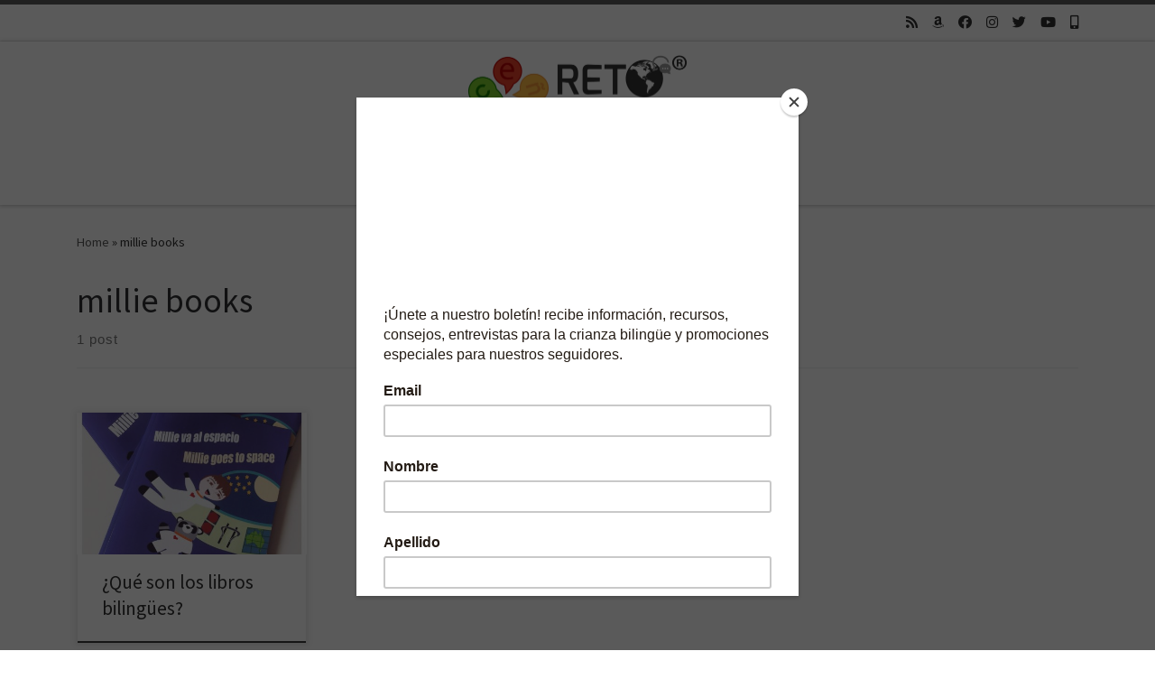

--- FILE ---
content_type: text/html; charset=UTF-8
request_url: https://www.retobilingue.com/tag/millie-books/
body_size: 64461
content:
<!DOCTYPE html>
<!--[if IE 7]>
<html class="ie ie7" lang="en">
<![endif]-->
<!--[if IE 8]>
<html class="ie ie8" lang="en">
<![endif]-->
<!--[if !(IE 7) | !(IE 8)  ]><!-->
<html lang="en" class="no-js">
<!--<![endif]-->
  <head>
  <meta charset="UTF-8" />
  <meta http-equiv="X-UA-Compatible" content="IE=EDGE" />
  <meta name="viewport" content="width=device-width, initial-scale=1.0" />
  <link rel="profile"  href="https://gmpg.org/xfn/11" />
  <link rel="pingback" href="https://www.retobilingue.com/xmlrpc.php" />
<script>(function(html){html.className = html.className.replace(/\bno-js\b/,'js')})(document.documentElement);</script>
<meta name='robots' content='index, follow, max-image-preview:large, max-snippet:-1, max-video-preview:-1' />

	<!-- This site is optimized with the Yoast SEO plugin v26.8 - https://yoast.com/product/yoast-seo-wordpress/ -->
	<title>millie books Archives | Reto Biling&uuml;e</title>
	<link rel="canonical" href="https://www.retobilingue.com/tag/millie-books/" />
	<meta property="og:locale" content="en_US" />
	<meta property="og:type" content="article" />
	<meta property="og:title" content="millie books Archives | Reto Biling&uuml;e" />
	<meta property="og:url" content="https://www.retobilingue.com/tag/millie-books/" />
	<meta property="og:site_name" content="Reto Biling&uuml;e" />
	<meta name="twitter:card" content="summary_large_image" />
	<meta name="twitter:site" content="@retobilingue" />
	<script type="application/ld+json" class="yoast-schema-graph">{"@context":"https://schema.org","@graph":[{"@type":"CollectionPage","@id":"https://www.retobilingue.com/tag/millie-books/","url":"https://www.retobilingue.com/tag/millie-books/","name":"millie books Archives | Reto Biling&uuml;e","isPartOf":{"@id":"https://www.retobilingue.com/#website"},"primaryImageOfPage":{"@id":"https://www.retobilingue.com/tag/millie-books/#primaryimage"},"image":{"@id":"https://www.retobilingue.com/tag/millie-books/#primaryimage"},"thumbnailUrl":"https://www.retobilingue.com/wp-content/uploads/2018/04/10917937_864674563582112_8444926024086601361_o.jpg","breadcrumb":{"@id":"https://www.retobilingue.com/tag/millie-books/#breadcrumb"},"inLanguage":"en"},{"@type":"ImageObject","inLanguage":"en","@id":"https://www.retobilingue.com/tag/millie-books/#primaryimage","url":"https://www.retobilingue.com/wp-content/uploads/2018/04/10917937_864674563582112_8444926024086601361_o.jpg","contentUrl":"https://www.retobilingue.com/wp-content/uploads/2018/04/10917937_864674563582112_8444926024086601361_o.jpg","width":1200,"height":1200},{"@type":"BreadcrumbList","@id":"https://www.retobilingue.com/tag/millie-books/#breadcrumb","itemListElement":[{"@type":"ListItem","position":1,"name":"Home","item":"https://www.retobilingue.com/"},{"@type":"ListItem","position":2,"name":"millie books"}]},{"@type":"WebSite","@id":"https://www.retobilingue.com/#website","url":"https://www.retobilingue.com/","name":"Reto Biling&uuml;e","description":"Beb&eacute;s y Ni&ntilde;os Biling&uuml;es - Consejos, Recursos para la Crianza y Educaci&oacute;n Biling&uuml;e -","publisher":{"@id":"https://www.retobilingue.com/#organization"},"potentialAction":[{"@type":"SearchAction","target":{"@type":"EntryPoint","urlTemplate":"https://www.retobilingue.com/?s={search_term_string}"},"query-input":{"@type":"PropertyValueSpecification","valueRequired":true,"valueName":"search_term_string"}}],"inLanguage":"en"},{"@type":"Organization","@id":"https://www.retobilingue.com/#organization","name":"Reto Bilingue","url":"https://www.retobilingue.com/","logo":{"@type":"ImageObject","inLanguage":"en","@id":"https://www.retobilingue.com/#/schema/logo/image/","url":"https://www.retobilingue.com/wp-content/uploads/2018/03/Vector-File-RETO-Bilingue-HD.png","contentUrl":"https://www.retobilingue.com/wp-content/uploads/2018/03/Vector-File-RETO-Bilingue-HD.png","width":4000,"height":2400,"caption":"Reto Bilingue"},"image":{"@id":"https://www.retobilingue.com/#/schema/logo/image/"},"sameAs":["https://www.facebook.com/retobilingue","https://x.com/retobilingue","https://www.instagram.com/retobilingue/","https://www.pinterest.com.mx/retobilinge/","https://www.youtube.com/c/retobilingue"]}]}</script>
	<!-- / Yoast SEO plugin. -->


<link rel='dns-prefetch' href='//static.addtoany.com' />
<link rel='dns-prefetch' href='//www.googletagmanager.com' />
<link rel='dns-prefetch' href='//pagead2.googlesyndication.com' />
<link rel="alternate" type="application/rss+xml" title="Reto Biling&uuml;e &raquo; Feed" href="https://www.retobilingue.com/feed/" />
<link rel="alternate" type="application/rss+xml" title="Reto Biling&uuml;e &raquo; Comments Feed" href="https://www.retobilingue.com/comments/feed/" />
<link rel="alternate" type="application/rss+xml" title="Reto Biling&uuml;e &raquo; millie books Tag Feed" href="https://www.retobilingue.com/tag/millie-books/feed/" />
<style id='wp-img-auto-sizes-contain-inline-css'>
img:is([sizes=auto i],[sizes^="auto," i]){contain-intrinsic-size:3000px 1500px}
/*# sourceURL=wp-img-auto-sizes-contain-inline-css */
</style>
<link rel='stylesheet' id='dashicons-css' href='https://www.retobilingue.com/wp-includes/css/dashicons.min.css?ver=6.9' media='all' />
<link rel='stylesheet' id='post-views-counter-frontend-css' href='https://www.retobilingue.com/wp-content/plugins/post-views-counter/css/frontend.css?ver=1.7.3' media='all' />
<style id='wp-emoji-styles-inline-css'>

	img.wp-smiley, img.emoji {
		display: inline !important;
		border: none !important;
		box-shadow: none !important;
		height: 1em !important;
		width: 1em !important;
		margin: 0 0.07em !important;
		vertical-align: -0.1em !important;
		background: none !important;
		padding: 0 !important;
	}
/*# sourceURL=wp-emoji-styles-inline-css */
</style>
<link rel='stylesheet' id='wp-block-library-css' href='https://www.retobilingue.com/wp-includes/css/dist/block-library/style.min.css?ver=6.9' media='all' />
<style id='classic-theme-styles-inline-css'>
/*! This file is auto-generated */
.wp-block-button__link{color:#fff;background-color:#32373c;border-radius:9999px;box-shadow:none;text-decoration:none;padding:calc(.667em + 2px) calc(1.333em + 2px);font-size:1.125em}.wp-block-file__button{background:#32373c;color:#fff;text-decoration:none}
/*# sourceURL=/wp-includes/css/classic-themes.min.css */
</style>
<link rel='stylesheet' id='wpzoom-social-icons-block-style-css' href='https://www.retobilingue.com/wp-content/plugins/social-icons-widget-by-wpzoom/block/dist/style-wpzoom-social-icons.css?ver=4.5.4' media='all' />
<style id='global-styles-inline-css'>
:root{--wp--preset--aspect-ratio--square: 1;--wp--preset--aspect-ratio--4-3: 4/3;--wp--preset--aspect-ratio--3-4: 3/4;--wp--preset--aspect-ratio--3-2: 3/2;--wp--preset--aspect-ratio--2-3: 2/3;--wp--preset--aspect-ratio--16-9: 16/9;--wp--preset--aspect-ratio--9-16: 9/16;--wp--preset--color--black: #000000;--wp--preset--color--cyan-bluish-gray: #abb8c3;--wp--preset--color--white: #ffffff;--wp--preset--color--pale-pink: #f78da7;--wp--preset--color--vivid-red: #cf2e2e;--wp--preset--color--luminous-vivid-orange: #ff6900;--wp--preset--color--luminous-vivid-amber: #fcb900;--wp--preset--color--light-green-cyan: #7bdcb5;--wp--preset--color--vivid-green-cyan: #00d084;--wp--preset--color--pale-cyan-blue: #8ed1fc;--wp--preset--color--vivid-cyan-blue: #0693e3;--wp--preset--color--vivid-purple: #9b51e0;--wp--preset--gradient--vivid-cyan-blue-to-vivid-purple: linear-gradient(135deg,rgb(6,147,227) 0%,rgb(155,81,224) 100%);--wp--preset--gradient--light-green-cyan-to-vivid-green-cyan: linear-gradient(135deg,rgb(122,220,180) 0%,rgb(0,208,130) 100%);--wp--preset--gradient--luminous-vivid-amber-to-luminous-vivid-orange: linear-gradient(135deg,rgb(252,185,0) 0%,rgb(255,105,0) 100%);--wp--preset--gradient--luminous-vivid-orange-to-vivid-red: linear-gradient(135deg,rgb(255,105,0) 0%,rgb(207,46,46) 100%);--wp--preset--gradient--very-light-gray-to-cyan-bluish-gray: linear-gradient(135deg,rgb(238,238,238) 0%,rgb(169,184,195) 100%);--wp--preset--gradient--cool-to-warm-spectrum: linear-gradient(135deg,rgb(74,234,220) 0%,rgb(151,120,209) 20%,rgb(207,42,186) 40%,rgb(238,44,130) 60%,rgb(251,105,98) 80%,rgb(254,248,76) 100%);--wp--preset--gradient--blush-light-purple: linear-gradient(135deg,rgb(255,206,236) 0%,rgb(152,150,240) 100%);--wp--preset--gradient--blush-bordeaux: linear-gradient(135deg,rgb(254,205,165) 0%,rgb(254,45,45) 50%,rgb(107,0,62) 100%);--wp--preset--gradient--luminous-dusk: linear-gradient(135deg,rgb(255,203,112) 0%,rgb(199,81,192) 50%,rgb(65,88,208) 100%);--wp--preset--gradient--pale-ocean: linear-gradient(135deg,rgb(255,245,203) 0%,rgb(182,227,212) 50%,rgb(51,167,181) 100%);--wp--preset--gradient--electric-grass: linear-gradient(135deg,rgb(202,248,128) 0%,rgb(113,206,126) 100%);--wp--preset--gradient--midnight: linear-gradient(135deg,rgb(2,3,129) 0%,rgb(40,116,252) 100%);--wp--preset--font-size--small: 13px;--wp--preset--font-size--medium: 20px;--wp--preset--font-size--large: 36px;--wp--preset--font-size--x-large: 42px;--wp--preset--spacing--20: 0.44rem;--wp--preset--spacing--30: 0.67rem;--wp--preset--spacing--40: 1rem;--wp--preset--spacing--50: 1.5rem;--wp--preset--spacing--60: 2.25rem;--wp--preset--spacing--70: 3.38rem;--wp--preset--spacing--80: 5.06rem;--wp--preset--shadow--natural: 6px 6px 9px rgba(0, 0, 0, 0.2);--wp--preset--shadow--deep: 12px 12px 50px rgba(0, 0, 0, 0.4);--wp--preset--shadow--sharp: 6px 6px 0px rgba(0, 0, 0, 0.2);--wp--preset--shadow--outlined: 6px 6px 0px -3px rgb(255, 255, 255), 6px 6px rgb(0, 0, 0);--wp--preset--shadow--crisp: 6px 6px 0px rgb(0, 0, 0);}:where(.is-layout-flex){gap: 0.5em;}:where(.is-layout-grid){gap: 0.5em;}body .is-layout-flex{display: flex;}.is-layout-flex{flex-wrap: wrap;align-items: center;}.is-layout-flex > :is(*, div){margin: 0;}body .is-layout-grid{display: grid;}.is-layout-grid > :is(*, div){margin: 0;}:where(.wp-block-columns.is-layout-flex){gap: 2em;}:where(.wp-block-columns.is-layout-grid){gap: 2em;}:where(.wp-block-post-template.is-layout-flex){gap: 1.25em;}:where(.wp-block-post-template.is-layout-grid){gap: 1.25em;}.has-black-color{color: var(--wp--preset--color--black) !important;}.has-cyan-bluish-gray-color{color: var(--wp--preset--color--cyan-bluish-gray) !important;}.has-white-color{color: var(--wp--preset--color--white) !important;}.has-pale-pink-color{color: var(--wp--preset--color--pale-pink) !important;}.has-vivid-red-color{color: var(--wp--preset--color--vivid-red) !important;}.has-luminous-vivid-orange-color{color: var(--wp--preset--color--luminous-vivid-orange) !important;}.has-luminous-vivid-amber-color{color: var(--wp--preset--color--luminous-vivid-amber) !important;}.has-light-green-cyan-color{color: var(--wp--preset--color--light-green-cyan) !important;}.has-vivid-green-cyan-color{color: var(--wp--preset--color--vivid-green-cyan) !important;}.has-pale-cyan-blue-color{color: var(--wp--preset--color--pale-cyan-blue) !important;}.has-vivid-cyan-blue-color{color: var(--wp--preset--color--vivid-cyan-blue) !important;}.has-vivid-purple-color{color: var(--wp--preset--color--vivid-purple) !important;}.has-black-background-color{background-color: var(--wp--preset--color--black) !important;}.has-cyan-bluish-gray-background-color{background-color: var(--wp--preset--color--cyan-bluish-gray) !important;}.has-white-background-color{background-color: var(--wp--preset--color--white) !important;}.has-pale-pink-background-color{background-color: var(--wp--preset--color--pale-pink) !important;}.has-vivid-red-background-color{background-color: var(--wp--preset--color--vivid-red) !important;}.has-luminous-vivid-orange-background-color{background-color: var(--wp--preset--color--luminous-vivid-orange) !important;}.has-luminous-vivid-amber-background-color{background-color: var(--wp--preset--color--luminous-vivid-amber) !important;}.has-light-green-cyan-background-color{background-color: var(--wp--preset--color--light-green-cyan) !important;}.has-vivid-green-cyan-background-color{background-color: var(--wp--preset--color--vivid-green-cyan) !important;}.has-pale-cyan-blue-background-color{background-color: var(--wp--preset--color--pale-cyan-blue) !important;}.has-vivid-cyan-blue-background-color{background-color: var(--wp--preset--color--vivid-cyan-blue) !important;}.has-vivid-purple-background-color{background-color: var(--wp--preset--color--vivid-purple) !important;}.has-black-border-color{border-color: var(--wp--preset--color--black) !important;}.has-cyan-bluish-gray-border-color{border-color: var(--wp--preset--color--cyan-bluish-gray) !important;}.has-white-border-color{border-color: var(--wp--preset--color--white) !important;}.has-pale-pink-border-color{border-color: var(--wp--preset--color--pale-pink) !important;}.has-vivid-red-border-color{border-color: var(--wp--preset--color--vivid-red) !important;}.has-luminous-vivid-orange-border-color{border-color: var(--wp--preset--color--luminous-vivid-orange) !important;}.has-luminous-vivid-amber-border-color{border-color: var(--wp--preset--color--luminous-vivid-amber) !important;}.has-light-green-cyan-border-color{border-color: var(--wp--preset--color--light-green-cyan) !important;}.has-vivid-green-cyan-border-color{border-color: var(--wp--preset--color--vivid-green-cyan) !important;}.has-pale-cyan-blue-border-color{border-color: var(--wp--preset--color--pale-cyan-blue) !important;}.has-vivid-cyan-blue-border-color{border-color: var(--wp--preset--color--vivid-cyan-blue) !important;}.has-vivid-purple-border-color{border-color: var(--wp--preset--color--vivid-purple) !important;}.has-vivid-cyan-blue-to-vivid-purple-gradient-background{background: var(--wp--preset--gradient--vivid-cyan-blue-to-vivid-purple) !important;}.has-light-green-cyan-to-vivid-green-cyan-gradient-background{background: var(--wp--preset--gradient--light-green-cyan-to-vivid-green-cyan) !important;}.has-luminous-vivid-amber-to-luminous-vivid-orange-gradient-background{background: var(--wp--preset--gradient--luminous-vivid-amber-to-luminous-vivid-orange) !important;}.has-luminous-vivid-orange-to-vivid-red-gradient-background{background: var(--wp--preset--gradient--luminous-vivid-orange-to-vivid-red) !important;}.has-very-light-gray-to-cyan-bluish-gray-gradient-background{background: var(--wp--preset--gradient--very-light-gray-to-cyan-bluish-gray) !important;}.has-cool-to-warm-spectrum-gradient-background{background: var(--wp--preset--gradient--cool-to-warm-spectrum) !important;}.has-blush-light-purple-gradient-background{background: var(--wp--preset--gradient--blush-light-purple) !important;}.has-blush-bordeaux-gradient-background{background: var(--wp--preset--gradient--blush-bordeaux) !important;}.has-luminous-dusk-gradient-background{background: var(--wp--preset--gradient--luminous-dusk) !important;}.has-pale-ocean-gradient-background{background: var(--wp--preset--gradient--pale-ocean) !important;}.has-electric-grass-gradient-background{background: var(--wp--preset--gradient--electric-grass) !important;}.has-midnight-gradient-background{background: var(--wp--preset--gradient--midnight) !important;}.has-small-font-size{font-size: var(--wp--preset--font-size--small) !important;}.has-medium-font-size{font-size: var(--wp--preset--font-size--medium) !important;}.has-large-font-size{font-size: var(--wp--preset--font-size--large) !important;}.has-x-large-font-size{font-size: var(--wp--preset--font-size--x-large) !important;}
:where(.wp-block-post-template.is-layout-flex){gap: 1.25em;}:where(.wp-block-post-template.is-layout-grid){gap: 1.25em;}
:where(.wp-block-term-template.is-layout-flex){gap: 1.25em;}:where(.wp-block-term-template.is-layout-grid){gap: 1.25em;}
:where(.wp-block-columns.is-layout-flex){gap: 2em;}:where(.wp-block-columns.is-layout-grid){gap: 2em;}
:root :where(.wp-block-pullquote){font-size: 1.5em;line-height: 1.6;}
/*# sourceURL=global-styles-inline-css */
</style>
<link rel='stylesheet' id='rs-plugin-settings-css' href='https://www.retobilingue.com/wp-content/plugins/revslider/public/assets/css/settings.css?ver=5.4.3.1' media='all' />
<style id='rs-plugin-settings-inline-css'>
#rs-demo-id {}
/*# sourceURL=rs-plugin-settings-inline-css */
</style>
<link rel='stylesheet' id='customizr-main-css' href='https://www.retobilingue.com/wp-content/themes/customizr/assets/front/css/style.min.css?ver=4.4.24' media='all' />
<style id='customizr-main-inline-css'>

.tc-header.border-top { border-top-width: 5px; border-top-style: solid }
.grid-container__classic .czr__r-wGOC::before{padding-top:61.803398%}

@media (min-width: 768px) {.grid-container__classic .czr__r-wGOC::before{padding-top:40%}}

#czr-push-footer { display: none; visibility: hidden; }
        .czr-sticky-footer #czr-push-footer.sticky-footer-enabled { display: block; }
        
/*# sourceURL=customizr-main-inline-css */
</style>
<link rel='stylesheet' id='customizr-ms-respond-css' href='https://www.retobilingue.com/wp-content/themes/customizr/assets/front/css/style-modular-scale.min.css?ver=4.4.24' media='all' />
<link rel='stylesheet' id='wpzoom-social-icons-socicon-css' href='https://www.retobilingue.com/wp-content/plugins/social-icons-widget-by-wpzoom/assets/css/wpzoom-socicon.css?ver=1768932880' media='all' />
<link rel='stylesheet' id='wpzoom-social-icons-genericons-css' href='https://www.retobilingue.com/wp-content/plugins/social-icons-widget-by-wpzoom/assets/css/genericons.css?ver=1768932880' media='all' />
<link rel='stylesheet' id='wpzoom-social-icons-academicons-css' href='https://www.retobilingue.com/wp-content/plugins/social-icons-widget-by-wpzoom/assets/css/academicons.min.css?ver=1768932880' media='all' />
<link rel='stylesheet' id='wpzoom-social-icons-font-awesome-3-css' href='https://www.retobilingue.com/wp-content/plugins/social-icons-widget-by-wpzoom/assets/css/font-awesome-3.min.css?ver=1768932880' media='all' />
<link rel='stylesheet' id='wpzoom-social-icons-styles-css' href='https://www.retobilingue.com/wp-content/plugins/social-icons-widget-by-wpzoom/assets/css/wpzoom-social-icons-styles.css?ver=1768932880' media='all' />
<link rel='stylesheet' id='addtoany-css' href='https://www.retobilingue.com/wp-content/plugins/add-to-any/addtoany.min.css?ver=1.16' media='all' />
<link rel='stylesheet' id='wpgdprc-front-css-css' href='https://www.retobilingue.com/wp-content/plugins/wp-gdpr-compliance/Assets/css/front.css?ver=1697923225' media='all' />
<style id='wpgdprc-front-css-inline-css'>
:root{--wp-gdpr--bar--background-color: #000000;--wp-gdpr--bar--color: #ffffff;--wp-gdpr--button--background-color: #000000;--wp-gdpr--button--background-color--darken: #000000;--wp-gdpr--button--color: #ffffff;}
/*# sourceURL=wpgdprc-front-css-inline-css */
</style>
<link rel='preload' as='font'  id='wpzoom-social-icons-font-academicons-woff2-css' href='https://www.retobilingue.com/wp-content/plugins/social-icons-widget-by-wpzoom/assets/font/academicons.woff2?v=1.9.2' type='font/woff2' crossorigin />
<link rel='preload' as='font'  id='wpzoom-social-icons-font-fontawesome-3-woff2-css' href='https://www.retobilingue.com/wp-content/plugins/social-icons-widget-by-wpzoom/assets/font/fontawesome-webfont.woff2?v=4.7.0' type='font/woff2' crossorigin />
<link rel='preload' as='font'  id='wpzoom-social-icons-font-genericons-woff-css' href='https://www.retobilingue.com/wp-content/plugins/social-icons-widget-by-wpzoom/assets/font/Genericons.woff' type='font/woff' crossorigin />
<link rel='preload' as='font'  id='wpzoom-social-icons-font-socicon-woff2-css' href='https://www.retobilingue.com/wp-content/plugins/social-icons-widget-by-wpzoom/assets/font/socicon.woff2?v=4.5.4' type='font/woff2' crossorigin />
<link rel='stylesheet' id='sabai-css' href='https://www.retobilingue.com/wp-content/plugins/sabai/assets/css/main.min.css?ver=1.4.17' media='all' />
<link rel='stylesheet' id='sabai-font-awesome-css' href='https://www.retobilingue.com/wp-content/plugins/sabai/assets/css/font-awesome.min.css?ver=1.4.17' media='all' />
<link rel='stylesheet' id='sabai-directory-css' href='https://www.retobilingue.com/wp-content/plugins/sabai-directory/assets/css/main.min.css?ver=1.4.17' media='all' />
<link rel='stylesheet' id='sabai-paidlistings-css' href='https://www.retobilingue.com/wp-content/plugins/sabai-paidlistings/assets/css/main.min.css?ver=1.4.17' media='all' />
<link rel='stylesheet' id='sabai-googlemaps-css' href='https://www.retobilingue.com/wp-content/plugins/sabai-googlemaps/assets/css/main.min.css?ver=1.4.17' media='all' />
<script id="nb-jquery" src="https://www.retobilingue.com/wp-includes/js/jquery/jquery.min.js?ver=3.7.1" id="jquery-core-js"></script>
<script src="https://www.retobilingue.com/wp-includes/js/jquery/jquery-migrate.min.js?ver=3.4.1" id="jquery-migrate-js"></script>
<script id="addtoany-core-js-before">
window.a2a_config=window.a2a_config||{};a2a_config.callbacks=[];a2a_config.overlays=[];a2a_config.templates={};

//# sourceURL=addtoany-core-js-before
</script>
<script defer src="https://static.addtoany.com/menu/page.js" id="addtoany-core-js"></script>
<script defer src="https://www.retobilingue.com/wp-content/plugins/add-to-any/addtoany.min.js?ver=1.1" id="addtoany-jquery-js"></script>
<script src="https://www.retobilingue.com/wp-content/plugins/revslider/public/assets/js/jquery.themepunch.tools.min.js?ver=5.4.3.1" id="tp-tools-js"></script>
<script src="https://www.retobilingue.com/wp-content/plugins/revslider/public/assets/js/jquery.themepunch.revolution.min.js?ver=5.4.3.1" id="revmin-js"></script>
<script src="https://www.retobilingue.com/wp-content/themes/customizr/assets/front/js/libs/modernizr.min.js?ver=4.4.24" id="modernizr-js"></script>
<script src="https://www.retobilingue.com/wp-includes/js/underscore.min.js?ver=1.13.7" id="underscore-js"></script>
<script id="tc-scripts-js-extra">
var CZRParams = {"assetsPath":"https://www.retobilingue.com/wp-content/themes/customizr/assets/front/","mainScriptUrl":"https://www.retobilingue.com/wp-content/themes/customizr/assets/front/js/tc-scripts.min.js?4.4.24","deferFontAwesome":"1","fontAwesomeUrl":"https://www.retobilingue.com/wp-content/themes/customizr/assets/shared/fonts/fa/css/fontawesome-all.min.css?4.4.24","_disabled":[],"centerSliderImg":"1","isLightBoxEnabled":"1","SmoothScroll":{"Enabled":true,"Options":{"touchpadSupport":false}},"isAnchorScrollEnabled":"","anchorSmoothScrollExclude":{"simple":["[class*=edd]",".carousel-control","[data-toggle=\"modal\"]","[data-toggle=\"dropdown\"]","[data-toggle=\"czr-dropdown\"]","[data-toggle=\"tooltip\"]","[data-toggle=\"popover\"]","[data-toggle=\"collapse\"]","[data-toggle=\"czr-collapse\"]","[data-toggle=\"tab\"]","[data-toggle=\"pill\"]","[data-toggle=\"czr-pill\"]","[class*=upme]","[class*=um-]"],"deep":{"classes":[],"ids":[]}},"timerOnScrollAllBrowsers":"1","centerAllImg":"1","HasComments":"","LoadModernizr":"1","stickyHeader":"","extLinksStyle":"","extLinksTargetExt":"","extLinksSkipSelectors":{"classes":["btn","button"],"ids":[]},"dropcapEnabled":"","dropcapWhere":{"post":"","page":""},"dropcapMinWords":"","dropcapSkipSelectors":{"tags":["IMG","IFRAME","H1","H2","H3","H4","H5","H6","BLOCKQUOTE","UL","OL"],"classes":["btn"],"id":[]},"imgSmartLoadEnabled":"1","imgSmartLoadOpts":{"parentSelectors":["[class*=grid-container], .article-container",".__before_main_wrapper",".widget-front",".post-related-articles",".tc-singular-thumbnail-wrapper",".sek-module-inner"],"opts":{"excludeImg":[".tc-holder-img"]}},"imgSmartLoadsForSliders":"1","pluginCompats":[],"isWPMobile":"","menuStickyUserSettings":{"desktop":"stick_up","mobile":"stick_up"},"adminAjaxUrl":"https://www.retobilingue.com/wp-admin/admin-ajax.php","ajaxUrl":"https://www.retobilingue.com/?czrajax=1","frontNonce":{"id":"CZRFrontNonce","handle":"59b8c06176"},"isDevMode":"","isModernStyle":"1","i18n":{"Permanently dismiss":"Permanently dismiss"},"frontNotifications":{"welcome":{"enabled":false,"content":"","dismissAction":"dismiss_welcome_note_front"}},"preloadGfonts":"1","googleFonts":"Source+Sans+Pro","version":"4.4.24"};
//# sourceURL=tc-scripts-js-extra
</script>
<script src="https://www.retobilingue.com/wp-content/themes/customizr/assets/front/js/tc-scripts.min.js?ver=4.4.24" id="tc-scripts-js" defer></script>

<!-- Google tag (gtag.js) snippet added by Site Kit -->
<!-- Google Analytics snippet added by Site Kit -->
<script src="https://www.googletagmanager.com/gtag/js?id=GT-MJKLP45" id="google_gtagjs-js" async></script>
<script id="google_gtagjs-js-after">
window.dataLayer = window.dataLayer || [];function gtag(){dataLayer.push(arguments);}
gtag("set","linker",{"domains":["www.retobilingue.com"]});
gtag("js", new Date());
gtag("set", "developer_id.dZTNiMT", true);
gtag("config", "GT-MJKLP45");
//# sourceURL=google_gtagjs-js-after
</script>
<script id="wpgdprc-front-js-js-extra">
var wpgdprcFront = {"ajaxUrl":"https://www.retobilingue.com/wp-admin/admin-ajax.php","ajaxNonce":"3671276cd1","ajaxArg":"security","pluginPrefix":"wpgdprc","blogId":"1","isMultiSite":"","locale":"en","showSignUpModal":"","showFormModal":"","cookieName":"wpgdprc-consent","consentVersion":"","path":"/","prefix":"wpgdprc"};
//# sourceURL=wpgdprc-front-js-js-extra
</script>
<script src="https://www.retobilingue.com/wp-content/plugins/wp-gdpr-compliance/Assets/js/front.min.js?ver=1697923225" id="wpgdprc-front-js-js"></script>
<link rel="https://api.w.org/" href="https://www.retobilingue.com/wp-json/" /><link rel="alternate" title="JSON" type="application/json" href="https://www.retobilingue.com/wp-json/wp/v2/tags/606" /><link rel="EditURI" type="application/rsd+xml" title="RSD" href="https://www.retobilingue.com/xmlrpc.php?rsd" />
<meta name="generator" content="WordPress 6.9" />
<meta name="generator" content="Site Kit by Google 1.170.0" />              <link rel="preload" as="font" type="font/woff2" href="https://www.retobilingue.com/wp-content/themes/customizr/assets/shared/fonts/customizr/customizr.woff2?128396981" crossorigin="anonymous"/>
            
<!-- Google AdSense meta tags added by Site Kit -->
<meta name="google-adsense-platform-account" content="ca-host-pub-2644536267352236">
<meta name="google-adsense-platform-domain" content="sitekit.withgoogle.com">
<!-- End Google AdSense meta tags added by Site Kit -->
<meta name="generator" content="Elementor 3.34.2; features: additional_custom_breakpoints; settings: css_print_method-external, google_font-enabled, font_display-auto">
			<style>
				.e-con.e-parent:nth-of-type(n+4):not(.e-lazyloaded):not(.e-no-lazyload),
				.e-con.e-parent:nth-of-type(n+4):not(.e-lazyloaded):not(.e-no-lazyload) * {
					background-image: none !important;
				}
				@media screen and (max-height: 1024px) {
					.e-con.e-parent:nth-of-type(n+3):not(.e-lazyloaded):not(.e-no-lazyload),
					.e-con.e-parent:nth-of-type(n+3):not(.e-lazyloaded):not(.e-no-lazyload) * {
						background-image: none !important;
					}
				}
				@media screen and (max-height: 640px) {
					.e-con.e-parent:nth-of-type(n+2):not(.e-lazyloaded):not(.e-no-lazyload),
					.e-con.e-parent:nth-of-type(n+2):not(.e-lazyloaded):not(.e-no-lazyload) * {
						background-image: none !important;
					}
				}
			</style>
			
<!-- Google AdSense snippet added by Site Kit -->
<script async src="https://pagead2.googlesyndication.com/pagead/js/adsbygoogle.js?client=ca-pub-1962016511810725&amp;host=ca-host-pub-2644536267352236" crossorigin="anonymous"></script>

<!-- End Google AdSense snippet added by Site Kit -->
<meta name="generator" content="Powered by Slider Revolution 5.4.3.1 - responsive, Mobile-Friendly Slider Plugin for WordPress with comfortable drag and drop interface." />
<link rel="icon" href="https://www.retobilingue.com/wp-content/uploads/2018/03/cropped-Vector-File-RETO-Bilingue-HD-150x150.png" sizes="32x32" />
<link rel="icon" href="https://www.retobilingue.com/wp-content/uploads/2018/03/cropped-Vector-File-RETO-Bilingue-HD-300x300.png" sizes="192x192" />
<link rel="apple-touch-icon" href="https://www.retobilingue.com/wp-content/uploads/2018/03/cropped-Vector-File-RETO-Bilingue-HD-300x300.png" />
<meta name="msapplication-TileImage" content="https://www.retobilingue.com/wp-content/uploads/2018/03/cropped-Vector-File-RETO-Bilingue-HD-300x300.png" />
<script type="text/javascript">function setREVStartSize(e){
				try{ var i=jQuery(window).width(),t=9999,r=0,n=0,l=0,f=0,s=0,h=0;					
					if(e.responsiveLevels&&(jQuery.each(e.responsiveLevels,function(e,f){f>i&&(t=r=f,l=e),i>f&&f>r&&(r=f,n=e)}),t>r&&(l=n)),f=e.gridheight[l]||e.gridheight[0]||e.gridheight,s=e.gridwidth[l]||e.gridwidth[0]||e.gridwidth,h=i/s,h=h>1?1:h,f=Math.round(h*f),"fullscreen"==e.sliderLayout){var u=(e.c.width(),jQuery(window).height());if(void 0!=e.fullScreenOffsetContainer){var c=e.fullScreenOffsetContainer.split(",");if (c) jQuery.each(c,function(e,i){u=jQuery(i).length>0?u-jQuery(i).outerHeight(!0):u}),e.fullScreenOffset.split("%").length>1&&void 0!=e.fullScreenOffset&&e.fullScreenOffset.length>0?u-=jQuery(window).height()*parseInt(e.fullScreenOffset,0)/100:void 0!=e.fullScreenOffset&&e.fullScreenOffset.length>0&&(u-=parseInt(e.fullScreenOffset,0))}f=u}else void 0!=e.minHeight&&f<e.minHeight&&(f=e.minHeight);e.c.closest(".rev_slider_wrapper").css({height:f})					
				}catch(d){console.log("Failure at Presize of Slider:"+d)}
			};</script>

<script type='text/javascript' src='https://www.retobilingue.com/wp-content/plugins/wp-spamshield/js/jscripts.php'></script> 
</head>

  <body data-rsssl=1 class="nb-3-3-8 nimble-no-local-data-skp__tax_post_tag_606 nimble-no-group-site-tmpl-skp__all_post_tag archive tag tag-millie-books tag-606 wp-custom-logo wp-embed-responsive wp-theme-customizr sek-hide-rc-badge czr-link-hover-underline header-skin-light footer-skin-dark czr-no-sidebar tc-center-images czr-full-layout customizr-4-4-24 czr-post-list-context czr-sticky-footer elementor-default elementor-kit-11494">
          <a class="screen-reader-text skip-link" href="#content">Skip to content</a>
    
    
    <div id="tc-page-wrap" class="">

      <header class="tpnav-header__header tc-header logo_centered sticky-brand-shrink-on sticky-transparent border-top czr-submenu-fade czr-submenu-move czr-highlight-contextual-menu-items" >
    <div class="topbar-navbar__wrapper " >
  <div class="container">
        <div class="row flex-row flex-lg-nowrap justify-content-start justify-content-lg-end align-items-center topbar-navbar__row">
                    <div class="topbar-nav__container col col-auto d-none d-lg-flex">
          <nav id="topbar-nav" class="topbar-nav__nav">
            <div class="nav__menu-wrapper topbar-nav__menu-wrapper czr-open-on-hover" >
</div>          </nav>
        </div>
                          <div class="topbar-nav__socials social-links col col-auto d-none d-lg-block">
          <ul class="socials " >
  <li ><a rel="nofollow noopener noreferrer" class="social-icon icon-feed"  title="Suscríbete a mi feed RSS" aria-label="Suscríbete a mi feed RSS" href="https://www.retobilingue.com/feed/rss/"  target="_blank" ><i class="fas fa-rss"></i></a></li> <li ><a rel="nofollow noopener noreferrer" class="social-icon icon-amazon"  title="Síguenos Amazon" aria-label="Síguenos Amazon" href="https://www.amazon.com/Minerva-Ortega/e/B07CTX3NKM"  target="_blank" ><i class="fab fa-amazon"></i></a></li> <li ><a rel="nofollow noopener noreferrer" class="social-icon icon-facebook"  title="Síguenos Facebook" aria-label="Síguenos Facebook" href="https://www.facebook.com/retobilingue/"  target="_blank" ><i class="fab fa-facebook"></i></a></li> <li ><a rel="nofollow noopener noreferrer" class="social-icon icon-instagram"  title="Síguenos Instagram" aria-label="Síguenos Instagram" href="https://www.instagram.com/retobilingue/"  target="_blank" ><i class="fab fa-instagram"></i></a></li> <li ><a rel="nofollow noopener noreferrer" class="social-icon icon-twitter"  title="Síguenos Twitter" aria-label="Síguenos Twitter" href="https://www.twitter.com/retobilingue/"  target="_blank" ><i class="fab fa-twitter"></i></a></li> <li ><a rel="nofollow noopener noreferrer" class="social-icon icon-youtube"  title="Síguenos Youtube" aria-label="Síguenos Youtube" href="https://www.youtube.com/channel/UCfywOFMCl6phOviHPk2pkCw"  target="_blank" ><i class="fab fa-youtube"></i></a></li> <li ><a rel="nofollow noopener noreferrer" class="social-icon icon-mobile-alt"  title="Síguenos Mobile-alt" aria-label="Síguenos Mobile-alt" href="https://www.tiktok.com/@retobilingue"  target="_blank" ><i class="fas fa-mobile-alt"></i></a></li></ul>
        </div>
                </div>
      </div>
</div>    <div class="primary-navbar__wrapper d-none d-lg-block has-horizontal-menu desktop-sticky" >
  <div class="container">
    <div class="row align-items-center flex-row primary-navbar__row">
      <div class="branding__container col col-auto" >
  <div class="branding align-items-center flex-column ">
    <div class="branding-row d-flex flex-row align-items-center">
      <div class="navbar-brand col-auto " >
  <a class="navbar-brand-sitelogo" href="https://www.retobilingue.com/"  aria-label="Reto Biling&uuml;e | Beb&eacute;s y Ni&ntilde;os Biling&uuml;es &#8211; Consejos, Recursos para la Crianza y Educaci&oacute;n Biling&uuml;e &#8211;" >
    <img fetchpriority="high" src="https://www.retobilingue.com/wp-content/uploads/2018/03/cropped-Vector-File-RETO-Bilingue-HD-2.png" alt="Back Home" class="" width="4000" height="1604" style="max-width:250px;max-height:100px">  </a>
</div>
      </div>
      </div>
</div>
      <div class="primary-nav__container justify-content-lg-around col col-lg-auto flex-lg-column" >
  <div class="primary-nav__wrapper flex-lg-row align-items-center justify-content-end">
              <nav class="primary-nav__nav col" id="primary-nav">
          <div class="nav__menu-wrapper primary-nav__menu-wrapper justify-content-end czr-open-on-hover" >
<ul id="main-menu" class="primary-nav__menu regular-nav nav__menu nav"><li id="menu-item-10804" class="menu-item menu-item-type-custom menu-item-object-custom menu-item-home menu-item-10804"><a href="https://www.retobilingue.com/" class="nav__link"><span class="nav__title">INICIO</span></a></li>
<li id="menu-item-10126" class="menu-item menu-item-type-post_type menu-item-object-page menu-item-10126"><a href="https://www.retobilingue.com/acerca/" class="nav__link"><span class="nav__title">ACERCA</span></a></li>
<li id="menu-item-11901" class="menu-item menu-item-type-custom menu-item-object-custom menu-item-11901"><a href="https://www.amazon.com/author/minervaortega" class="nav__link"><span class="nav__title">SHOP</span></a></li>
<li id="menu-item-10630" class="menu-item menu-item-type-post_type menu-item-object-page menu-item-has-children czr-dropdown menu-item-10630"><a data-toggle="czr-dropdown" aria-haspopup="true" aria-expanded="false" href="https://www.retobilingue.com/blog/" class="nav__link"><span class="nav__title">BLOG</span><span class="caret__dropdown-toggler"><i class="icn-down-small"></i></span></a>
<ul class="dropdown-menu czr-dropdown-menu">
	<li id="menu-item-10631" class="menu-item menu-item-type-taxonomy menu-item-object-category dropdown-item menu-item-10631"><a href="https://www.retobilingue.com/category/entrevistas/" class="nav__link"><span class="nav__title">Entrevistas</span></a></li>
	<li id="menu-item-10632" class="menu-item menu-item-type-taxonomy menu-item-object-category dropdown-item menu-item-10632"><a href="https://www.retobilingue.com/category/recursos/" class="nav__link"><span class="nav__title">Recursos</span></a></li>
	<li id="menu-item-10633" class="menu-item menu-item-type-taxonomy menu-item-object-category dropdown-item menu-item-10633"><a href="https://www.retobilingue.com/category/consejos-bilingues/" class="nav__link"><span class="nav__title">Consejos</span></a></li>
	<li id="menu-item-10634" class="menu-item menu-item-type-taxonomy menu-item-object-category dropdown-item menu-item-10634"><a href="https://www.retobilingue.com/category/rutinas-y-vocabulario/" class="nav__link"><span class="nav__title">Rutinas y Vocabulario</span></a></li>
	<li id="menu-item-10635" class="menu-item menu-item-type-taxonomy menu-item-object-category dropdown-item menu-item-10635"><a href="https://www.retobilingue.com/category/bilinguismo/" class="nav__link"><span class="nav__title">Bilingüismo</span></a></li>
	<li id="menu-item-10636" class="menu-item menu-item-type-taxonomy menu-item-object-category dropdown-item menu-item-10636"><a href="https://www.retobilingue.com/category/experiencias/" class="nav__link"><span class="nav__title">Experiencias</span></a></li>
	<li id="menu-item-10637" class="menu-item menu-item-type-taxonomy menu-item-object-category dropdown-item menu-item-10637"><a href="https://www.retobilingue.com/category/guest-post/" class="nav__link"><span class="nav__title">Guest Post</span></a></li>
	<li id="menu-item-10638" class="menu-item menu-item-type-taxonomy menu-item-object-category dropdown-item menu-item-10638"><a href="https://www.retobilingue.com/category/bicultural/" class="nav__link"><span class="nav__title">Bicultural</span></a></li>
	<li id="menu-item-11353" class="menu-item menu-item-type-taxonomy menu-item-object-category dropdown-item menu-item-11353"><a href="https://www.retobilingue.com/category/actividades-para-trabajar-en-ingles-y-espanol/" class="nav__link"><span class="nav__title">Actividades para trabajar en inglés y español</span></a></li>
	<li id="menu-item-10639" class="menu-item menu-item-type-taxonomy menu-item-object-category dropdown-item menu-item-10639"><a href="https://www.retobilingue.com/category/ingles-ninos-spanish-kids/" class="nav__link"><span class="nav__title">Inglés Niños &amp; Spanish Kids</span></a></li>
	<li id="menu-item-10640" class="menu-item menu-item-type-taxonomy menu-item-object-category dropdown-item menu-item-10640"><a href="https://www.retobilingue.com/category/preguntale-a-un-experto/" class="nav__link"><span class="nav__title">Pregúntale a un experto</span></a></li>
</ul>
</li>
<li id="menu-item-10109" class="menu-item menu-item-type-post_type menu-item-object-page menu-item-has-children czr-dropdown menu-item-10109"><a data-toggle="czr-dropdown" aria-haspopup="true" aria-expanded="false" href="https://www.retobilingue.com/directorio/" class="nav__link"><span class="nav__title">DIRECTORIO</span><span class="caret__dropdown-toggler"><i class="icn-down-small"></i></span></a>
<ul class="dropdown-menu czr-dropdown-menu">
	<li id="menu-item-9941" class="menu-item menu-item-type-post_type menu-item-object-page dropdown-item menu-item-9941"><a href="https://www.retobilingue.com/faqs/" class="nav__link"><span class="nav__title">FAQ</span></a></li>
	<li id="menu-item-10700" class="menu-item menu-item-type-post_type menu-item-object-page menu-item-privacy-policy dropdown-item menu-item-10700"><a href="https://www.retobilingue.com/privacy-policy/" class="nav__link"><span class="nav__title">politica de privacidad</span></a></li>
</ul>
</li>
</ul></div>        </nav>
    <div class="primary-nav__utils nav__utils col-auto" >
    <ul class="nav utils flex-row flex-nowrap regular-nav">
      <li class="nav__search " >
  <a href="#" class="search-toggle_btn icn-search czr-overlay-toggle_btn"  aria-expanded="false"><span class="sr-only">Search</span></a>
        <div class="czr-search-expand">
      <div class="czr-search-expand-inner"><div class="search-form__container " >
  <form action="https://www.retobilingue.com/" method="get" class="czr-form search-form">
    <div class="form-group czr-focus">
            <label for="s-6970fa3b82c45" id="lsearch-6970fa3b82c45">
        <span class="screen-reader-text">Search</span>
        <input id="s-6970fa3b82c45" class="form-control czr-search-field" name="s" type="search" value="" aria-describedby="lsearch-6970fa3b82c45" placeholder="Search &hellip;">
      </label>
      <button type="submit" class="button"><i class="icn-search"></i><span class="screen-reader-text">Search &hellip;</span></button>
    </div>
  </form>
</div></div>
    </div>
    </li>
    </ul>
</div>  </div>
</div>
    </div>
  </div>
</div>    <div class="mobile-navbar__wrapper d-lg-none mobile-sticky" >
    <div class="branding__container justify-content-between align-items-center container" >
  <div class="branding flex-column">
    <div class="branding-row d-flex align-self-start flex-row align-items-center">
      <div class="navbar-brand col-auto " >
  <a class="navbar-brand-sitelogo" href="https://www.retobilingue.com/"  aria-label="Reto Biling&uuml;e | Beb&eacute;s y Ni&ntilde;os Biling&uuml;es &#8211; Consejos, Recursos para la Crianza y Educaci&oacute;n Biling&uuml;e &#8211;" >
    <img fetchpriority="high" src="https://www.retobilingue.com/wp-content/uploads/2018/03/cropped-Vector-File-RETO-Bilingue-HD-2.png" alt="Back Home" class="" width="4000" height="1604" style="max-width:250px;max-height:100px">  </a>
</div>
    </div>
      </div>
  <div class="mobile-utils__wrapper nav__utils regular-nav">
    <ul class="nav utils row flex-row flex-nowrap">
      <li class="nav__search " >
  <a href="#" class="search-toggle_btn icn-search czr-dropdown" data-aria-haspopup="true" aria-expanded="false"><span class="sr-only">Search</span></a>
        <div class="czr-search-expand">
      <div class="czr-search-expand-inner"><div class="search-form__container " >
  <form action="https://www.retobilingue.com/" method="get" class="czr-form search-form">
    <div class="form-group czr-focus">
            <label for="s-6970fa3b832d9" id="lsearch-6970fa3b832d9">
        <span class="screen-reader-text">Search</span>
        <input id="s-6970fa3b832d9" class="form-control czr-search-field" name="s" type="search" value="" aria-describedby="lsearch-6970fa3b832d9" placeholder="Search &hellip;">
      </label>
      <button type="submit" class="button"><i class="icn-search"></i><span class="screen-reader-text">Search &hellip;</span></button>
    </div>
  </form>
</div></div>
    </div>
        <ul class="dropdown-menu czr-dropdown-menu">
      <li class="header-search__container container">
  <div class="search-form__container " >
  <form action="https://www.retobilingue.com/" method="get" class="czr-form search-form">
    <div class="form-group czr-focus">
            <label for="s-6970fa3b8342b" id="lsearch-6970fa3b8342b">
        <span class="screen-reader-text">Search</span>
        <input id="s-6970fa3b8342b" class="form-control czr-search-field" name="s" type="search" value="" aria-describedby="lsearch-6970fa3b8342b" placeholder="Search &hellip;">
      </label>
      <button type="submit" class="button"><i class="icn-search"></i><span class="screen-reader-text">Search &hellip;</span></button>
    </div>
  </form>
</div></li>    </ul>
  </li>
<li class="hamburger-toggler__container " >
  <button class="ham-toggler-menu czr-collapsed" data-toggle="czr-collapse" data-target="#mobile-nav"><span class="ham__toggler-span-wrapper"><span class="line line-1"></span><span class="line line-2"></span><span class="line line-3"></span></span><span class="screen-reader-text">Menu</span></button>
</li>
    </ul>
  </div>
</div>
<div class="mobile-nav__container " >
   <nav class="mobile-nav__nav flex-column czr-collapse" id="mobile-nav">
      <div class="mobile-nav__inner container">
      <div class="nav__menu-wrapper mobile-nav__menu-wrapper czr-open-on-click" >
<ul id="mobile-nav-menu" class="mobile-nav__menu vertical-nav nav__menu flex-column nav"><li class="menu-item menu-item-type-custom menu-item-object-custom menu-item-home menu-item-10804"><a href="https://www.retobilingue.com/" class="nav__link"><span class="nav__title">INICIO</span></a></li>
<li class="menu-item menu-item-type-post_type menu-item-object-page menu-item-10126"><a href="https://www.retobilingue.com/acerca/" class="nav__link"><span class="nav__title">ACERCA</span></a></li>
<li class="menu-item menu-item-type-custom menu-item-object-custom menu-item-11901"><a href="https://www.amazon.com/author/minervaortega" class="nav__link"><span class="nav__title">SHOP</span></a></li>
<li class="menu-item menu-item-type-post_type menu-item-object-page menu-item-has-children czr-dropdown menu-item-10630"><span class="display-flex nav__link-wrapper align-items-start"><a href="https://www.retobilingue.com/blog/" class="nav__link"><span class="nav__title">BLOG</span></a><button data-toggle="czr-dropdown" aria-haspopup="true" aria-expanded="false" class="caret__dropdown-toggler czr-btn-link"><i class="icn-down-small"></i></button></span>
<ul class="dropdown-menu czr-dropdown-menu">
	<li class="menu-item menu-item-type-taxonomy menu-item-object-category dropdown-item menu-item-10631"><a href="https://www.retobilingue.com/category/entrevistas/" class="nav__link"><span class="nav__title">Entrevistas</span></a></li>
	<li class="menu-item menu-item-type-taxonomy menu-item-object-category dropdown-item menu-item-10632"><a href="https://www.retobilingue.com/category/recursos/" class="nav__link"><span class="nav__title">Recursos</span></a></li>
	<li class="menu-item menu-item-type-taxonomy menu-item-object-category dropdown-item menu-item-10633"><a href="https://www.retobilingue.com/category/consejos-bilingues/" class="nav__link"><span class="nav__title">Consejos</span></a></li>
	<li class="menu-item menu-item-type-taxonomy menu-item-object-category dropdown-item menu-item-10634"><a href="https://www.retobilingue.com/category/rutinas-y-vocabulario/" class="nav__link"><span class="nav__title">Rutinas y Vocabulario</span></a></li>
	<li class="menu-item menu-item-type-taxonomy menu-item-object-category dropdown-item menu-item-10635"><a href="https://www.retobilingue.com/category/bilinguismo/" class="nav__link"><span class="nav__title">Bilingüismo</span></a></li>
	<li class="menu-item menu-item-type-taxonomy menu-item-object-category dropdown-item menu-item-10636"><a href="https://www.retobilingue.com/category/experiencias/" class="nav__link"><span class="nav__title">Experiencias</span></a></li>
	<li class="menu-item menu-item-type-taxonomy menu-item-object-category dropdown-item menu-item-10637"><a href="https://www.retobilingue.com/category/guest-post/" class="nav__link"><span class="nav__title">Guest Post</span></a></li>
	<li class="menu-item menu-item-type-taxonomy menu-item-object-category dropdown-item menu-item-10638"><a href="https://www.retobilingue.com/category/bicultural/" class="nav__link"><span class="nav__title">Bicultural</span></a></li>
	<li class="menu-item menu-item-type-taxonomy menu-item-object-category dropdown-item menu-item-11353"><a href="https://www.retobilingue.com/category/actividades-para-trabajar-en-ingles-y-espanol/" class="nav__link"><span class="nav__title">Actividades para trabajar en inglés y español</span></a></li>
	<li class="menu-item menu-item-type-taxonomy menu-item-object-category dropdown-item menu-item-10639"><a href="https://www.retobilingue.com/category/ingles-ninos-spanish-kids/" class="nav__link"><span class="nav__title">Inglés Niños &amp; Spanish Kids</span></a></li>
	<li class="menu-item menu-item-type-taxonomy menu-item-object-category dropdown-item menu-item-10640"><a href="https://www.retobilingue.com/category/preguntale-a-un-experto/" class="nav__link"><span class="nav__title">Pregúntale a un experto</span></a></li>
</ul>
</li>
<li class="menu-item menu-item-type-post_type menu-item-object-page menu-item-has-children czr-dropdown menu-item-10109"><span class="display-flex nav__link-wrapper align-items-start"><a href="https://www.retobilingue.com/directorio/" class="nav__link"><span class="nav__title">DIRECTORIO</span></a><button data-toggle="czr-dropdown" aria-haspopup="true" aria-expanded="false" class="caret__dropdown-toggler czr-btn-link"><i class="icn-down-small"></i></button></span>
<ul class="dropdown-menu czr-dropdown-menu">
	<li class="menu-item menu-item-type-post_type menu-item-object-page dropdown-item menu-item-9941"><a href="https://www.retobilingue.com/faqs/" class="nav__link"><span class="nav__title">FAQ</span></a></li>
	<li class="menu-item menu-item-type-post_type menu-item-object-page menu-item-privacy-policy dropdown-item menu-item-10700"><a href="https://www.retobilingue.com/privacy-policy/" class="nav__link"><span class="nav__title">politica de privacidad</span></a></li>
</ul>
</li>
</ul></div>      </div>
  </nav>
</div></div></header>


  
    <div id="main-wrapper" class="section">

                      

          <div class="czr-hot-crumble container page-breadcrumbs" role="navigation" >
  <div class="row">
        <nav class="breadcrumbs col-12"><span class="trail-begin"><a href="https://www.retobilingue.com" title="Reto Biling&uuml;e" rel="home" class="trail-begin">Home</a></span> <span class="sep">&raquo;</span> <span class="trail-end">millie books</span></nav>  </div>
</div>
          <div class="container" role="main">

            
            <div class="flex-row row column-content-wrapper">

                
                <div id="content" class="col-12 article-container">

                  <header class="archive-header " >
  <div class="archive-header-inner">
        <h1 class="archive-title">
      millie books    </h1>
          <div class="header-bottom">
        <span>
          1 post        </span>
      </div>
                    <hr class="featurette-divider">
        </div>
</header><div id="czr_grid-6970fa3b63900" class="grid-container grid-container__classic tc-grid-shadow tc-grid-border tc-grid-hover-move" >
  <div class="grid__wrapper grid">
  <section class="row grid__section cols-4 grid-section-not-featured">
  <article id="post-10658" class="grid-item col-12 col-md-6 col-xl-3 col-lg-4 post-10658 post type-post status-publish format-image has-post-thumbnail category-guest-post tag-erica-deery tag-libros-bilingues tag-millie-books post_format-post-format-image czr-hentry" >
  <section class="grid__item">
    <div class="tc-grid-figure entry-media__holder has-thumb czr__r-wGR js-centering">
      <div class="entry-media__wrapper czr__r-i">
        <a class="bg-link" href="https://www.retobilingue.com/que-son-los-libros-bilingues/"></a>
        <img  width="350" height="350"  src="[data-uri]" data-src="https://www.retobilingue.com/wp-content/uploads/2018/04/10917937_864674563582112_8444926024086601361_o.jpg"  class="attachment-tc-grid tc-thumb-type-thumb czr-img no-lazy wp-post-image" alt="" decoding="async" data-srcset="https://www.retobilingue.com/wp-content/uploads/2018/04/10917937_864674563582112_8444926024086601361_o.jpg 1200w, https://www.retobilingue.com/wp-content/uploads/2018/04/10917937_864674563582112_8444926024086601361_o-150x150.jpg 150w, https://www.retobilingue.com/wp-content/uploads/2018/04/10917937_864674563582112_8444926024086601361_o-300x300.jpg 300w, https://www.retobilingue.com/wp-content/uploads/2018/04/10917937_864674563582112_8444926024086601361_o-768x768.jpg 768w, https://www.retobilingue.com/wp-content/uploads/2018/04/10917937_864674563582112_8444926024086601361_o-1024x1024.jpg 1024w, https://www.retobilingue.com/wp-content/uploads/2018/04/10917937_864674563582112_8444926024086601361_o-500x500.jpg 500w, https://www.retobilingue.com/wp-content/uploads/2018/04/10917937_864674563582112_8444926024086601361_o-1000x1000.jpg 1000w, https://www.retobilingue.com/wp-content/uploads/2018/04/10917937_864674563582112_8444926024086601361_o-160x160.jpg 160w, https://www.retobilingue.com/wp-content/uploads/2018/04/10917937_864674563582112_8444926024086601361_o-320x320.jpg 320w" data-sizes="(max-width: 350px) 100vw, 350px" />      </div>
      <div class="tc-grid-caption">
          <div class="entry-summary ">
                        <div class="tc-g-cont czr-talign"><p>El mundo es cada vez más pequeño, cada vez más crecen las familias bilingües y con ello, la necesidad y el deseo de transmitir ambos idiomas a los niños.  Si [&hellip;]</p></div>
                      </div>
                </div>

          </div>
      <div class="tc-content">
      <header class="entry-header " >
  <div class="entry-header-inner ">
              <h2 class="entry-title">
      <a class="czr-title" href="https://www.retobilingue.com/que-son-los-libros-bilingues/" rel="bookmark">¿Qué son los libros bilingües?</a>
    </h2>
            </div>
</header>      <footer class="entry-footer" ></footer>    </div>
    </section>
</article>  </section>
    </div>
</div>
                </div>

                
            </div><!-- .column-content-wrapper -->

            

          </div><!-- .container -->

          <div id="czr-push-footer" ></div>
    </div><!-- #main-wrapper -->

    
          <div class="container-fluid">
              </div>
    
<footer id="footer" class="footer__wrapper" >
  <div id="footer-widget-area" class="widget__wrapper" role="complementary" >
  <div class="container widget__container">
    <div class="row">
                      <div id="footer_one" class="col-md-4 col-12">
            <aside id="media_image-30" class="widget widget_media_image"><a href="https://www.amazon.com/Minerva-Ortega/e/B07CTX3NKM"><img width="1200" height="300" src="https://www.retobilingue.com/wp-content/uploads/2020/09/footer-libros.jpg" class="image wp-image-11507  attachment-full size-full no-lazy" alt="" style="max-width: 100%; height: auto;" decoding="async" srcset="https://www.retobilingue.com/wp-content/uploads/2020/09/footer-libros.jpg 1200w, https://www.retobilingue.com/wp-content/uploads/2020/09/footer-libros-300x75.jpg 300w, https://www.retobilingue.com/wp-content/uploads/2020/09/footer-libros-1024x256.jpg 1024w, https://www.retobilingue.com/wp-content/uploads/2020/09/footer-libros-768x192.jpg 768w" sizes="(max-width: 1200px) 100vw, 1200px" /></a></aside><aside id="custom_html-25" class="widget_text widget widget_custom_html"><div class="textwidget custom-html-widget"><script id="mcjs">!function(c,h,i,m,p){m=c.createElement(h),p=c.getElementsByTagName(h)[0],m.async=1,m.src=i,p.parentNode.insertBefore(m,p)}(document,"script","https://chimpstatic.com/mcjs-connected/js/users/0027b35d9ca8dc5d9acc34f0b/dd57d7c954784bef6e38d61e2.js");</script></div></aside>          </div>
                  <div id="footer_two" class="col-md-4 col-12">
            <aside id="media_image-28" class="widget widget_media_image"><a href="https://retobilingue.us14.list-manage.com/subscribe/post?u=0027b35d9ca8dc5d9acc34f0b&#038;id=3cc8467f23" target="_blank"><img loading="lazy" width="1200" height="300" src="https://www.retobilingue.com/wp-content/uploads/2019/12/Newsletter.jpg" class="image wp-image-11441  attachment-full size-full no-lazy" alt="" style="max-width: 100%; height: auto;" decoding="async" srcset="https://www.retobilingue.com/wp-content/uploads/2019/12/Newsletter.jpg 1200w, https://www.retobilingue.com/wp-content/uploads/2019/12/Newsletter-300x75.jpg 300w, https://www.retobilingue.com/wp-content/uploads/2019/12/Newsletter-1024x256.jpg 1024w, https://www.retobilingue.com/wp-content/uploads/2019/12/Newsletter-768x192.jpg 768w" sizes="(max-width: 1200px) 100vw, 1200px" /></a></aside>          </div>
                  <div id="footer_three" class="col-md-4 col-12">
                      </div>
                  </div>
  </div>
</div>
<div id="colophon" class="colophon " >
  <div class="container">
    <div class="colophon__row row flex-row justify-content-between">
      <div class="col-12 col-sm-auto">
        <div id="footer__credits" class="footer__credits" >
  <p class="czr-copyright">
    <span class="czr-copyright-text">&copy;&nbsp;2026&nbsp;</span><a class="czr-copyright-link" href="https://www.retobilingue.com" title="Reto Biling&uuml;e">Reto Biling&uuml;e</a><span class="czr-rights-text">&nbsp;&ndash;&nbsp;All rights reserved</span>
  </p>
  <p class="czr-credits">
    <span class="czr-designer">
      <span class="czr-wp-powered"><span class="czr-wp-powered-text">Powered by&nbsp;</span><a class="czr-wp-powered-link" title="Powered by WordPress" href="https://wordpress.org/" target="_blank" rel="noopener noreferrer">WP</a></span><span class="czr-designer-text">&nbsp;&ndash;&nbsp;Designed with the <a class="czr-designer-link" href="https://presscustomizr.com/customizr" title="Customizr theme">Customizr theme</a></span>
    </span>
  </p>
</div>
      </div>
            <div class="col-12 col-sm-auto">
        <div class="social-links">
          <ul class="socials " >
  <li ><a rel="nofollow noopener noreferrer" class="social-icon icon-feed"  title="Suscríbete a mi feed RSS" aria-label="Suscríbete a mi feed RSS" href="https://www.retobilingue.com/feed/rss/"  target="_blank" ><i class="fas fa-rss"></i></a></li> <li ><a rel="nofollow noopener noreferrer" class="social-icon icon-amazon"  title="Síguenos Amazon" aria-label="Síguenos Amazon" href="https://www.amazon.com/Minerva-Ortega/e/B07CTX3NKM"  target="_blank" ><i class="fab fa-amazon"></i></a></li> <li ><a rel="nofollow noopener noreferrer" class="social-icon icon-facebook"  title="Síguenos Facebook" aria-label="Síguenos Facebook" href="https://www.facebook.com/retobilingue/"  target="_blank" ><i class="fab fa-facebook"></i></a></li> <li ><a rel="nofollow noopener noreferrer" class="social-icon icon-instagram"  title="Síguenos Instagram" aria-label="Síguenos Instagram" href="https://www.instagram.com/retobilingue/"  target="_blank" ><i class="fab fa-instagram"></i></a></li> <li ><a rel="nofollow noopener noreferrer" class="social-icon icon-twitter"  title="Síguenos Twitter" aria-label="Síguenos Twitter" href="https://www.twitter.com/retobilingue/"  target="_blank" ><i class="fab fa-twitter"></i></a></li> <li ><a rel="nofollow noopener noreferrer" class="social-icon icon-youtube"  title="Síguenos Youtube" aria-label="Síguenos Youtube" href="https://www.youtube.com/channel/UCfywOFMCl6phOviHPk2pkCw"  target="_blank" ><i class="fab fa-youtube"></i></a></li> <li ><a rel="nofollow noopener noreferrer" class="social-icon icon-mobile-alt"  title="Síguenos Mobile-alt" aria-label="Síguenos Mobile-alt" href="https://www.tiktok.com/@retobilingue"  target="_blank" ><i class="fas fa-mobile-alt"></i></a></li></ul>
        </div>
      </div>
          </div>
  </div>
</div>
</footer>
    </div><!-- end #tc-page-wrap -->

    <button class="btn czr-btt czr-btta right" ><i class="icn-up-small"></i></button>
<script type="speculationrules">
{"prefetch":[{"source":"document","where":{"and":[{"href_matches":"/*"},{"not":{"href_matches":["/wp-*.php","/wp-admin/*","/wp-content/uploads/*","/wp-content/*","/wp-content/plugins/*","/wp-content/themes/customizr/*","/*\\?(.+)"]}},{"not":{"selector_matches":"a[rel~=\"nofollow\"]"}},{"not":{"selector_matches":".no-prefetch, .no-prefetch a"}}]},"eagerness":"conservative"}]}
</script>

<script type='text/javascript'>
/* <![CDATA[ */
r3f5x9JS=escape(document['referrer']);
hf4N='51efa122f506283ba46934328499330a';
hf4V='78b921e9d5cc1361bde7c85273e65aab';
jQuery(document).ready(function($){var e="#commentform, .comment-respond form, .comment-form, #lostpasswordform, #registerform, #loginform, #login_form, #wpss_contact_form";$(e).submit(function(){$("<input>").attr("type","hidden").attr("name","r3f5x9JS").attr("value",r3f5x9JS).appendTo(e);$("<input>").attr("type","hidden").attr("name",hf4N).attr("value",hf4V).appendTo(e);return true;});$("#comment").attr({minlength:"15",maxlength:"15360"})});
/* ]]> */
</script> 
			<script>
				const lazyloadRunObserver = () => {
					const lazyloadBackgrounds = document.querySelectorAll( `.e-con.e-parent:not(.e-lazyloaded)` );
					const lazyloadBackgroundObserver = new IntersectionObserver( ( entries ) => {
						entries.forEach( ( entry ) => {
							if ( entry.isIntersecting ) {
								let lazyloadBackground = entry.target;
								if( lazyloadBackground ) {
									lazyloadBackground.classList.add( 'e-lazyloaded' );
								}
								lazyloadBackgroundObserver.unobserve( entry.target );
							}
						});
					}, { rootMargin: '200px 0px 200px 0px' } );
					lazyloadBackgrounds.forEach( ( lazyloadBackground ) => {
						lazyloadBackgroundObserver.observe( lazyloadBackground );
					} );
				};
				const events = [
					'DOMContentLoaded',
					'elementor/lazyload/observe',
				];
				events.forEach( ( event ) => {
					document.addEventListener( event, lazyloadRunObserver );
				} );
			</script>
			<script src="https://www.retobilingue.com/wp-includes/js/jquery/ui/core.min.js?ver=1.13.3" id="jquery-ui-core-js"></script>
<script src="https://www.retobilingue.com/wp-content/themes/customizr/assets/front/js/libs/retina.min.js?ver=4.4.24" id="retinajs-js"></script>
<script src="https://www.retobilingue.com/wp-content/plugins/social-icons-widget-by-wpzoom/assets/js/social-icons-widget-frontend.js?ver=1768932880" id="zoom-social-icons-widget-frontend-js"></script>
<script src="https://www.retobilingue.com/wp-content/plugins/wp-spamshield/js/jscripts-ftr-min.js" id="wpss-jscripts-ftr-js"></script>
<script id="wp-emoji-settings" type="application/json">
{"baseUrl":"https://s.w.org/images/core/emoji/17.0.2/72x72/","ext":".png","svgUrl":"https://s.w.org/images/core/emoji/17.0.2/svg/","svgExt":".svg","source":{"concatemoji":"https://www.retobilingue.com/wp-includes/js/wp-emoji-release.min.js?ver=6.9"}}
</script>
<script type="module">
/*! This file is auto-generated */
const a=JSON.parse(document.getElementById("wp-emoji-settings").textContent),o=(window._wpemojiSettings=a,"wpEmojiSettingsSupports"),s=["flag","emoji"];function i(e){try{var t={supportTests:e,timestamp:(new Date).valueOf()};sessionStorage.setItem(o,JSON.stringify(t))}catch(e){}}function c(e,t,n){e.clearRect(0,0,e.canvas.width,e.canvas.height),e.fillText(t,0,0);t=new Uint32Array(e.getImageData(0,0,e.canvas.width,e.canvas.height).data);e.clearRect(0,0,e.canvas.width,e.canvas.height),e.fillText(n,0,0);const a=new Uint32Array(e.getImageData(0,0,e.canvas.width,e.canvas.height).data);return t.every((e,t)=>e===a[t])}function p(e,t){e.clearRect(0,0,e.canvas.width,e.canvas.height),e.fillText(t,0,0);var n=e.getImageData(16,16,1,1);for(let e=0;e<n.data.length;e++)if(0!==n.data[e])return!1;return!0}function u(e,t,n,a){switch(t){case"flag":return n(e,"\ud83c\udff3\ufe0f\u200d\u26a7\ufe0f","\ud83c\udff3\ufe0f\u200b\u26a7\ufe0f")?!1:!n(e,"\ud83c\udde8\ud83c\uddf6","\ud83c\udde8\u200b\ud83c\uddf6")&&!n(e,"\ud83c\udff4\udb40\udc67\udb40\udc62\udb40\udc65\udb40\udc6e\udb40\udc67\udb40\udc7f","\ud83c\udff4\u200b\udb40\udc67\u200b\udb40\udc62\u200b\udb40\udc65\u200b\udb40\udc6e\u200b\udb40\udc67\u200b\udb40\udc7f");case"emoji":return!a(e,"\ud83e\u1fac8")}return!1}function f(e,t,n,a){let r;const o=(r="undefined"!=typeof WorkerGlobalScope&&self instanceof WorkerGlobalScope?new OffscreenCanvas(300,150):document.createElement("canvas")).getContext("2d",{willReadFrequently:!0}),s=(o.textBaseline="top",o.font="600 32px Arial",{});return e.forEach(e=>{s[e]=t(o,e,n,a)}),s}function r(e){var t=document.createElement("script");t.src=e,t.defer=!0,document.head.appendChild(t)}a.supports={everything:!0,everythingExceptFlag:!0},new Promise(t=>{let n=function(){try{var e=JSON.parse(sessionStorage.getItem(o));if("object"==typeof e&&"number"==typeof e.timestamp&&(new Date).valueOf()<e.timestamp+604800&&"object"==typeof e.supportTests)return e.supportTests}catch(e){}return null}();if(!n){if("undefined"!=typeof Worker&&"undefined"!=typeof OffscreenCanvas&&"undefined"!=typeof URL&&URL.createObjectURL&&"undefined"!=typeof Blob)try{var e="postMessage("+f.toString()+"("+[JSON.stringify(s),u.toString(),c.toString(),p.toString()].join(",")+"));",a=new Blob([e],{type:"text/javascript"});const r=new Worker(URL.createObjectURL(a),{name:"wpTestEmojiSupports"});return void(r.onmessage=e=>{i(n=e.data),r.terminate(),t(n)})}catch(e){}i(n=f(s,u,c,p))}t(n)}).then(e=>{for(const n in e)a.supports[n]=e[n],a.supports.everything=a.supports.everything&&a.supports[n],"flag"!==n&&(a.supports.everythingExceptFlag=a.supports.everythingExceptFlag&&a.supports[n]);var t;a.supports.everythingExceptFlag=a.supports.everythingExceptFlag&&!a.supports.flag,a.supports.everything||((t=a.source||{}).concatemoji?r(t.concatemoji):t.wpemoji&&t.twemoji&&(r(t.twemoji),r(t.wpemoji)))});
//# sourceURL=https://www.retobilingue.com/wp-includes/js/wp-emoji-loader.min.js
</script>
  </body>
  </html>


--- FILE ---
content_type: text/html; charset=utf-8
request_url: https://www.google.com/recaptcha/api2/aframe
body_size: 268
content:
<!DOCTYPE HTML><html><head><meta http-equiv="content-type" content="text/html; charset=UTF-8"></head><body><script nonce="OIMM0THlpLIYinQWJJwSVw">/** Anti-fraud and anti-abuse applications only. See google.com/recaptcha */ try{var clients={'sodar':'https://pagead2.googlesyndication.com/pagead/sodar?'};window.addEventListener("message",function(a){try{if(a.source===window.parent){var b=JSON.parse(a.data);var c=clients[b['id']];if(c){var d=document.createElement('img');d.src=c+b['params']+'&rc='+(localStorage.getItem("rc::a")?sessionStorage.getItem("rc::b"):"");window.document.body.appendChild(d);sessionStorage.setItem("rc::e",parseInt(sessionStorage.getItem("rc::e")||0)+1);localStorage.setItem("rc::h",'1769011775986');}}}catch(b){}});window.parent.postMessage("_grecaptcha_ready", "*");}catch(b){}</script></body></html>

--- FILE ---
content_type: application/javascript; charset=UTF-8
request_url: https://www.retobilingue.com/wp-content/plugins/wp-spamshield/js/jscripts.php
body_size: 382
content:
function wpss_set_ckh(n,v,e,p,d,s){var t=new Date;t.setTime(t.getTime());if(e){e=e*1e3}var u=new Date(t.getTime()+e);document.cookie=n+'='+escape(v)+(e?';expires='+u.toGMTString()+';max-age='+e/1e3+';':'')+(p?';path='+p:'')+(d?';domain='+d:'')+(s?';secure':'')}function wpss_init_ckh(){wpss_set_ckh('0521df4e319c8d39af19ed0b1aedb8ae','07766e173d252a19109ad13d3732473d','14400','/','www.retobilingue.com','secure');wpss_set_ckh('SJECT2601','CKON2601','3600','/','www.retobilingue.com','secure');}wpss_init_ckh();jQuery(document).ready(function($){var h="form[method='post']";$(h).submit(function(){$('<input>').attr('type','hidden').attr('name','5343b29a041712aa0a6910395d54fc2c').attr('value','4b4bf30e45a2c2cf0c3c708e7731d5f8').appendTo(h);return true;})});
// Generated in: 0.001042 seconds
